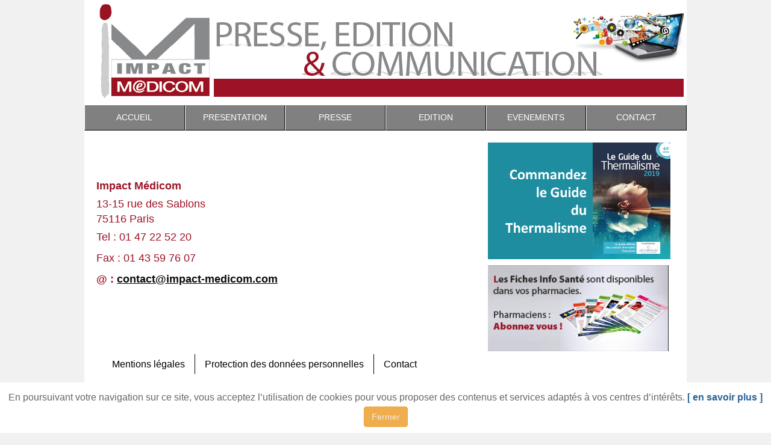

--- FILE ---
content_type: text/html; charset=utf-8
request_url: http://impact-medicom.fr/index.php/contact-footer
body_size: 4692
content:

<!DOCTYPE html PUBLIC "-//W3C//DTD XHTML 1.0 Transitional//EN" "http://www.w3.org/TR/xhtml1/DTD/xhtml1-transitional.dtd">
<html xmlns="http://www.w3.org/1999/xhtml" xml:lang="fr-fr" lang="fr-fr" dir="ltr" >
<head>
      <base href="http://impact-medicom.fr/index.php/contact-footer" />
  <meta http-equiv="content-type" content="text/html; charset=utf-8" />
  <meta name="keywords" content="Impact, Santé, Impact Médicom, édition, communication santé, scientifique, book, livre, impact médicom, impact medicom, inpact medicom, guide du thermalisme, guide, thermalisme, thermes, cure, thermale, 2013, guide du thermalisme 2013, guide officiel, stations thermales, Fiches Info Santé, Conseil, Pharmacien, fiches mensuelles, Pharmacies, Offert, Abonnement, fiches thématiques, les fiches info sante de votre pharmacien ,les fiches conseils, les conseils de votre pharmacien, les conseils du pharmacien
" />
  <meta name="author" content="Super Utilisateur" />
  <meta name="description" content="Le Groupe Impact Santé/Impact Médecine a été racheté au début de l'année 2013. Il est devenu Impact Médicom, nouvelle société de presse, d'édition et de communication santé. Au service des acteurs de la Santé, Impact Médicom s'appuie sur la notoriété des titres du Groupe Impact pour développer des produits de haut contenu scientifique, sous la forme papier traditionelle jusqu'aux formes numériques les plus récentes." />
  <meta name="generator" content="Joomla! - Open Source Content Management" />
  <title>Contact</title>
  <link rel="stylesheet" href="/modules/mod_maximenuck/themes/blank/css/moo_maximenuhck.css" type="text/css" />
  <link rel="stylesheet" href="/modules/mod_maximenuck/themes/blank/css/maximenuhck.php?monid=maximenuck" type="text/css" />
  <link rel="stylesheet" href="/modules/mod_maximenuck/templatelayers/beez_20-position1.css" type="text/css" />
  <link rel="stylesheet" href="/modules/mod_maximenuck/assets/maximenuresponsiveck.css" type="text/css" />
  <link rel="stylesheet" href="http://impact-medicom.fr/plugins/system/fmalertcookies/assets/css/bootstrap.min.css" type="text/css" />
  <link rel="stylesheet" href="http://impact-medicom.fr/plugins/system/fmalertcookies/assets/css/custom.css" type="text/css" />
  <script src="/media/system/js/mootools-core.js" type="text/javascript"></script>
  <script src="/media/system/js/core.js" type="text/javascript"></script>
  <script src="/media/system/js/caption.js" type="text/javascript"></script>
  <script src="/media/system/js/mootools-more.js" type="text/javascript"></script>
  <script src="/modules/mod_maximenuck/assets/moomaximenuck.js" type="text/javascript"></script>
  <script src="/modules/mod_maximenuck/assets/fancymenuck.js" type="text/javascript"></script>
  <script type="text/javascript">
window.addEvent('load', function() {
				new JCaption('img.caption');
			});window.addEvent('domready', function() {new DropdownMaxiMenu(document.getElement('div#maximenuck'),{mooTransition : 'Quad',mooEase : 'easeOut',useOpacity : '0',dureeIn : 0,dureeOut : 500,menuID : 'maximenuck',testoverflow : '0',orientation : '0',style : 'moomenu',opentype : 'open',direction : 'normal',directionoffset1 : '30',directionoffset2 : '30',mooDureeout : '500',showactivesubitems : '0',ismobile : 0,menuposition : '0',langdirection : 'ltr',mooDuree : 500});});window.addEvent('domready', function() {new SlideList(document.getElement('div#maximenuck ul'),{fancyTransition : 'Quad',fancyEase : 'easeOut',fancyDuree : 500});});
  </script>

        <link rel="stylesheet" href="/templates/system/css/system.css" type="text/css" />
    <link rel="stylesheet" href="/templates/system/css/general.css" type="text/css" />
        		<link rel="stylesheet" href="/templates/impact-medicom/css/default.css" type="text/css" />
                <link rel="stylesheet" href="/templates/impact-medicom/css/template.css" type="text/css" />
	    <link rel="stylesheet" href="/templates/impact-medicom/css/fonts/fonts.css" type="text/css" />
            <meta name="viewport" content="width=device-width; initial-scale=1.0" />
        <link rel="stylesheet" href="/templates/impact-medicom/css/mobile.css" type="text/css" />
        

	<link rel="stylesheet" href="/templates/impact-medicom/css/feature-carousel.css" charset="utf-8" />
    <script src="/templates/impact-medicom/js/jquery-1.7.min.js" type="text/javascript" charset="utf-8"></script>
    <script src="/templates/impact-medicom/js/jquery.featureCarousel.min.js" type="text/javascript" charset="utf-8"></script>
    <script type="text/javascript">
      $(document).ready(function() {
        var carousel = $("#carousel").featureCarousel({
          // include options like this:
          // (use quotes only for string values, and no trailing comma after last option)
          // option: value,
          // option: value
        });

        $("#but_prev").click(function () {
          carousel.prev();
        });
        $("#but_pause").click(function () {
          carousel.pause();
        });
        $("#but_start").click(function () {
          carousel.start();
        });
        $("#but_next").click(function () {
          carousel.next();
        });
      });
    </script>
	<script>
  (function(i,s,o,g,r,a,m){i['GoogleAnalyticsObject']=r;i[r]=i[r]||function(){
  (i[r].q=i[r].q||[]).push(arguments)},i[r].l=1*new Date();a=s.createElement(o),
  m=s.getElementsByTagName(o)[0];a.async=1;a.src=g;m.parentNode.insertBefore(a,m)
  })(window,document,'script','//www.google-analytics.com/analytics.js','ga');

  ga('create', 'UA-9596085-66', 'impact-medicom.fr');
  ga('send', 'pageview');

</script>
</head>
<body>
<div id="wrapper">
	
	<div class="container-fluid inner">
		<div id="abo">
		
	</div>
		<div id="banner">
		<a href="http://www.impact-medicom.fr/"><img src="http://www.impact-medicom.fr/templates/impact-medicom/images/header.png" alt="logo Impact Medicom"/></a>
		<div class="inner clearfix">

			
		</div>
	</div>


		<div id="nav1">
		<div class="inner clearfix">
			
		<!--[if lte IE 7]>
		<link href="/modules/mod_maximenuck/themes/blank/css/ie7.css" rel="stylesheet" type="text/css" />
		<![endif]--><!-- debut Maximenu CK, par cedric keiflin -->
	    <div class="maximenuckh" id="maximenuck" style="z-index:10;">
		        <div class="maxiroundedleft"></div>
        <div class="maxiroundedcenter">

            <ul class="menumainmenu maximenuck" style="">
								<li class="maximenuck item101 first level1 " style="z-index : 12000;"><a class="maximenuck " href="/"><span class="titreck">ACCUEIL</span></a>
		</li><li class="maximenuck item103 level1 " style="z-index : 11999;"><a class="maximenuck " href="/index.php/presentation"><span class="titreck">PRESENTATION</span></a>
		</li><li class="maximenuck item104 parent level1 " style="z-index : 11998;"><span class="separator "><span class="titreck">PRESSE</span></span>
	<div class="floatck" ><div class="maxidrop-top"><div class="maxidrop-top2"></div></div><div class="maxidrop-main"><div class="maxidrop-main2"><div class="maximenuck2 first " >
	<ul class="maximenuck2"><li class="maximenuck item111 first level2 " style="z-index : 11997;"><a class="maximenuck " href="/index.php/presse/2013-07-25-10-01-05"><span class="titreck">Revue Genesis</span></a>
		</li><li class="maximenuck item125 last level2 " style="z-index : 11996;"><a class="maximenuck " href="/index.php/presse/revue-cordiam"><span class="titreck">Revue Cordiam</span></a>
	</li>
	</ul>
	<div class="clr"></div></div><div class="clr"></div></div></div><div class="maxidrop-bottom"><div class="maxidrop-bottom2"></div></div></div>
	</li><li class="maximenuck item105 parent level1 " style="z-index : 11995;"><span class="separator "><span class="titreck">EDITION</span></span>
	<div class="floatck" ><div class="maxidrop-top"><div class="maxidrop-top2"></div></div><div class="maxidrop-main"><div class="maxidrop-main2"><div class="maximenuck2 first " >
	<ul class="maximenuck2"><li class="maximenuck item113 parent first level2 " style="z-index : 11994;"><span class="separator "><span class="titreck">Grand Public </span></span>
	<div class="floatck" ><div class="maxidrop-top"><div class="maxidrop-top2"></div></div><div class="maxidrop-main"><div class="maxidrop-main2"><div class="maximenuck2 first " >
	<ul class="maximenuck2"><li class="maximenuck item116 first level3 " style="z-index : 11993;"><a class="maximenuck " href="/index.php/edition/grand-public/guide-du-thermalisme"><span class="titreck">Guide du Thermalisme </span></a>
		</li><li class="maximenuck item117 last level3 " style="z-index : 11992;"><a class="maximenuck " href="/index.php/edition/grand-public/fiches-info-sante"><span class="titreck">Fiches Info Santé </span></a>
	</li>
	</ul>
	<div class="clr"></div></div><div class="clr"></div></div></div><div class="maxidrop-bottom"><div class="maxidrop-bottom2"></div></div></div>
	</li><li class="maximenuck item114 parent level2 " style="z-index : 11991;"><span class="separator "><span class="titreck">Professionnels de Santé</span></span>
	<div class="floatck" ><div class="maxidrop-top"><div class="maxidrop-top2"></div></div><div class="maxidrop-main"><div class="maxidrop-main2"><div class="maximenuck2 first " >
	<ul class="maximenuck2"><li class="maximenuck item118 first level3 " style="z-index : 11990;"><a class="maximenuck " href="/index.php/edition/professionnels-de-sante/fiches-info-sante"><span class="titreck">Fiches Info Santé </span></a>
		</li><li class="maximenuck item124 last level3 " style="z-index : 11989;"><a class="maximenuck " href="/index.php/edition/professionnels-de-sante/guide-du-thermalisme-2"><span class="titreck">Guide du Thermalisme</span></a>
	</li>
	</ul>
	<div class="clr"></div></div><div class="clr"></div></div></div><div class="maxidrop-bottom"><div class="maxidrop-bottom2"></div></div></div>
	</li><li class="maximenuck item126 last level2 " style="z-index : 11988;"><a class="maximenuck " href="/index.php/edition/operation-speciales"><span class="titreck">Opérations Spéciales</span></a>
	</li>
	</ul>
	<div class="clr"></div></div><div class="clr"></div></div></div><div class="maxidrop-bottom"><div class="maxidrop-bottom2"></div></div></div>
	</li><li class="maximenuck item107 parent level1 " style="z-index : 11987;"><span class="separator "><span class="titreck">EVENEMENTS</span></span>
	<div class="floatck" ><div class="maxidrop-top"><div class="maxidrop-top2"></div></div><div class="maxidrop-main"><div class="maxidrop-main2"><div class="maximenuck2 first " >
	<ul class="maximenuck2"><li class="maximenuck item112 first last level2 " style="z-index : 11986;"><a class="maximenuck " href="/index.php/evenements/congres-genesis"><span class="titreck">Congrès Genesis</span></a>
	</li>
	</ul>
	<div class="clr"></div></div><div class="clr"></div></div></div><div class="maxidrop-bottom"><div class="maxidrop-bottom2"></div></div></div>
	</li><li class="maximenuck item108 last level1 " style="z-index : 11985;"><a class="maximenuck " href="/index.php/contact"><span class="titreck">CONTACT</span></a></li>            </ul>
        </div>
        <div class="maxiroundedright"></div>
        <div style="clear:both;"></div>
    </div>
    <!-- fin maximenuCK -->
<div class="plg_system_eprivacy_module">
        <div class="plg_system_eprivacy_accepted" style="display:none">
        <p>
            <button class="plg_system_eprivacy_accepted">Remove Cookies</button> 
            You have allowed cookies to be placed on your computer.  This decision can be reversed.        </p>
    </div>
</div>
<div id="plg_system_eprivacy" style="display:none"></div>
		</div>
	</div>
	
	<div id="maincontent">
		<div class="inner clearfix">
				
<div id="system-message-container">
</div>
				<div class="item-page">









<div class="contenu_onglet"><!--<p><strong>Fabrice Péters</strong></p>
<p>Président, Directeur de la publication</p>-->
<p><strong> </strong></p>
<p><strong>Impact Médicom</strong></p>
13-15 rue des Sablons<br />75116 Paris<br />
<p>Tel : 01 47 22 52 20</p>
<p>Fax : 01 <span>43 59 76 07</span></p>
<p><strong>@ : <a href="mailto:<script type='text/javascript'>
 <!--
 var prefix = '&#109;a' + 'i&#108;' + '&#116;o';
 var path = 'hr' + 'ef' + '=';
 var addy15370 = 'c&#111;nt&#97;ct' + '&#64;';
 addy15370 = addy15370 + '&#105;mp&#97;ct-m&#101;d&#105;c&#111;m' + '&#46;' + 'c&#111;m';
 document.write('<a ' + path + '\'' + prefix + ':' + addy15370 + '\'>');
 document.write(addy15370);
 document.write('<\/a>');
 //-->\n </script><script type='text/javascript'>
 <!--
 document.write('<span style=\'display: none;\'>');
 //-->
 </script>Cette adresse e-mail est protégée contre les robots spammeurs. Vous devez activer le JavaScript pour la visualiser.
 <script type='text/javascript'>
 <!--
 document.write('</');
 document.write('span>');
 //-->
 </script>%20%20%20"><script type='text/javascript'>
 <!--
 var prefix = '&#109;a' + 'i&#108;' + '&#116;o';
 var path = 'hr' + 'ef' + '=';
 var addy48850 = 'c&#111;nt&#97;ct' + '&#64;';
 addy48850 = addy48850 + '&#105;mp&#97;ct-m&#101;d&#105;c&#111;m' + '&#46;' + 'c&#111;m';
 document.write('<a ' + path + '\'' + prefix + ':' + addy48850 + '\'>');
 document.write(addy48850);
 document.write('<\/a>');
 //-->\n </script><script type='text/javascript'>
 <!--
 document.write('<span style=\'display: none;\'>');
 //-->
 </script>Cette adresse e-mail est protégée contre les robots spammeurs. Vous devez activer le JavaScript pour la visualiser.
 <script type='text/javascript'>
 <!--
 document.write('</');
 document.write('span>');
 //-->
 </script></a>  </strong> </p>
</div>
<div id="dc_vk_code" style="display: none;"> </div>
	
</div>

									

<div class="custom"  >
	<div id="le_guide_2"><a href="https://www.congressecurity.net/form/Guide-Du-Thermalisme_via_Ogone/index.php" target="_blank" title="Formulaire de commande pour le Guide du Thermalisme"><img src="/images/Commandez%20le%20guide.png" border="0" alt="Guide officiel du thermalisme pour tout comprendre des cures thermales" title="Commander le Guide du Thermalisme 2018" width="303" height="253" /></a></div>
<div id="les_fiches_2"><a href="/index.php/edition/grand-public/fiches-info-sante"><img src="/images/les_fiches.png" border="0" alt="Pharmaciens restez en contact avec vos patients grace aux fiches Info Santé" title="S'abonner aux fiches Info Santé" width="300" height="143" /></a></div></div>

							<div class="clr"></div>
		</div>
	</div>
		<div id="footer">
		
<ul class="menu" id="menu-footer">
<li class="item-120"><a href="/index.php/mentions-legales" >Mentions légales</a></li><li class="item-127"><a href="/index.php/protection-des-donnees-personnelles" >Protection des données personnelles</a></li><li class="item-121 current active"><a href="/index.php/contact-footer" >Contact</a></li></ul>

	</div>
	    </div>
</div>

<!--googleoff: all--><div class="cadre_alert_cookies" id="cadre_alert_cookies" style="opacity:1;text-align:center; margin:0px;"><div class="cadre_inner_alert_cookies" style="display: inline-block;width: 100%;margin:auto;max-width:100%;background-color: #FFFFFF;border: 0px solid #eee;"><div class="cadre_inner_texte_alert_cookies" style="display: inline-block;padding:10px;color: #666666"><div class="cadre_texte "><p>En poursuivant votre navigation sur ce site, vous acceptez l’utilisation de cookies pour vous proposer des contenus et services adaptés à vos centres d’intérêts.<strong> <a href="/index.php/contact-footer/2-non-categorise/21-cookie">[ en savoir plus ]</a></strong></p></div><div class="cadre_bouton "><div class=" col-md-12 col-sm-6 btn_close" style="margin:0;text-align:center"><button onclick="CloseCadreAlertCookie();" style="color:#eeeeee" class="btn btn-warning  popup-modal-dismiss">Fermer</button></div></div></div></div></div><!--googleon: all--><script type="text/javascript">/*<![CDATA[*/var name = "fmalertcookies" + "=";var ca = document.cookie.split(";");var acceptCookie = false;for(var i=0; i<ca.length; i++) {var c = ca[i];while (c.charAt(0)==" ") c = c.substring(1);if (c.indexOf(name) == 0){ acceptCookie = true; document.getElementById("cadre_alert_cookies").style.display="none";}}var d = new Date();d.setTime(d.getTime() + (30*(24*60*60*1000)));var expires_cookie = "expires="+d.toUTCString();function CloseCadreAlertCookie(){document.getElementById('cadre_alert_cookies').style.display='none'; document.cookie='fmalertcookies=true; '+expires_cookie+'; path=/';}/*]]>*/</script></body>
</html>

--- FILE ---
content_type: text/css
request_url: http://impact-medicom.fr/modules/mod_maximenuck/themes/blank/css/moo_maximenuhck.css
body_size: 831
content:
/**
** This file assume the good working conditions
** No styling (color, background,...) should be made here, only positionning and management
**/


div.maximenuckh ul.maximenuck {
    clear:both;
    position : relative;
    z-index:999;
}


div.maximenuckh ul.maximenuck > ul {
    clear:both;
    padding : 0;
    margin : 0;
}

div.maximenuckh ul.maximenuck .moduletable {

}

div.maximenuckh ul.maximenuck li.maximenuck {
    display: inline-block !important;
    float: none !important;
    position:relative;
    text-align : left;
    padding : 0;
    margin : 0;
}

div.maximenuckh ul.maximenuck li.maximenuck img {

}

div.maximenuckh ul.maximenuck li.maximenuck a,
div.maximenuckh ul.maximenuck li.maximenuck span.separator {
    display:block;
    float : none !important;
    float : left;
    position:relative;
}

div.maximenuckh ul.maximenuck2 li.maximenuck a,
div.maximenuckh ul.maximenuck2 li.maximenuck span.separator {
    float : none !important;
}

div.maximenuckh ul.maximenuck li ul.maximenuck2 {
    display:block;
    z-index:11000;
    clear:left;
    margin:0;
    padding:0;
    text-align : left;
    position : static;
}

div.maximenuckh ul.maximenuck li ul li.maximenuck {
    text-align : left;
    position : relative;
    z-index : 11001;
    padding:0;
    display: block !important;
}

div.maximenuckh ul.maximenuck li li.maximenuck a {
    display: block;
    padding : 0;
    margin : 0;
}

div.maximenuckh div.maximenuck2 {
    float : left;
    margin : 0;
    padding : 0;
    /*width : 180px;*/ /* A TESTER */
}

div.maximenuckh div.clr {
    clear : both;
    visibility : hidden;
}

/* child items */
div.maximenuckh ul.maximenuck li div.floatck {
    position : absolute;
    left: -999em; /* a supprimer pour effet slide */
    padding : 0;
    margin : 0;
    background : url(../images/transparent.gif); /* important for hover to work good under IE7 */
}

div.maximenuckh div.floatck ul, div.maximenuckh div.floatck ul li {
    position : static;
    /*height : 100%;*/
}

div.maximenuckh ul.maximenuck li.maximenuck div.floatck.fixRight  {
right:0;
}

div.maximenuckh ul.maximenuck li.maximenuck div.floatck div.floatck.fixRight  {
right:0;
}


/**
** fancy parameters
**/
div.maximenuckh li.maxiFancybackground {
    z-index: 8;
    position: absolute;
    top : 0;
}



/**
** Show sub menu if mootools is off - horizontal style
**/
div.maximenuckh ul.maximenuck li:hover div.floatck div.floatck, div.maximenuckh ul.maximenuck li:hover div.floatck:hover div.floatck div.floatck, div.maximenuckh ul.maximenuck li:hover div.floatck:hover div.floatck:hover div.floatck div.floatck,
div.maximenuckh ul.maximenuck li.sfhover div.floatck div.floatck, div.maximenuckh ul.maximenuck li.sfhover div.floatck.sfhover div.floatck div.floatck, div.maximenuckh ul.maximenuck li.sfhover div.floatck.sfhover div.floatck.sfhover div.floatck div.floatck {
left: -999em;
}

div.maximenuckh ul.maximenuck li.maximenuck:hover > div.floatck, div.maximenuckh ul.maximenuck li.maximenuck:hover > div.floatck li.maximenuck:hover > div.floatck, div.maximenuckh ul.maximenuck li.maximenuck:hover>  div.floatck li.maximenuck:hover > div.floatck li.maximenuck:hover > div.floatck, div.maximenuckh ul.maximenuck li.maximenuck:hover > div.floatck li.maximenuck:hover > div.floatck li.maximenuck:hover > div.floatck li.maximenuck:hover > div.floatck,
div.maximenuckh ul.maximenuck li.sfhover > div.floatck, div.maximenuckh ul.maximenuck li.sfhover > div.floatck li.sfhover > div.floatck, div.maximenuckh ul.maximenuck li.sfhover > div.floatck li.sfhover > div.floatck li.sfhover > div.floatck, div.maximenuckh ul.maximenuck li.sfhover > div.floatck li.sfhover > div.floatck li.sfhover > div.floatck li.sfhover > div.floatck {
left: auto;
}

div.maximenuckh div.maximenuck_mod ul {
left : auto;
}

--- FILE ---
content_type: text/css
request_url: http://impact-medicom.fr/templates/impact-medicom/css/default.css
body_size: 4645
content:
/* ---------------------------------------
  Default styles formatting
  created with Template Creator
        on http://www.template-creator.com
-----------------------------------------*/

html {
  height: 101%;
}

body {
  margin: 0;
  padding: 0;
}

* {
    padding: 0;
    margin: 0;
}

h1, h2, h3, h4, h5, h6, .contentheading, .componentheading {
  padding: 3px 0;
  margin: 0;
  line-height: 1.2;
  font-weight: bold;
  font-style: normal;
}
h1, .componentheading {
  font-size: 1.75em;
}
h2, .contentheading {
  font-size: 1.5em;
}
h3 {
  font-size: 1.25em;
}
h4 {
  font-size: 1em;
}

ul, ol {
  padding: .75em 0 .75em 0;
  margin: 0 0 0 35px;
}

ul.menu {
    margin: 0;
}

ul.menu li {
    list-style: none;
}

p {
  padding: 5px 0;
}

address {
  margin: .75em 0;
  font-style: normal;
}

a:focus {
    outline: none;
}

img {
  border: none;
}

em {
  font-style: italic;
}
strong {
  font-weight: bold;
}

form, fieldset {
  margin: 0;
  padding: 0;
  border: none;
}
input, button, select {
  vertical-align: middle;
}

.clr {
  clear : both;
}

.clearfix:after {
    content: " ";
  display: block;
  height: 0;
  clear: both;
  visibility: hidden;
  font-size: 0;
}

.clearfix {
  zoom: 1;
}

.pull-right {
    float: right;
}

.pull-left {
    float: left;
}


/* -----------------------------------------
    Pagination
-------------------------------------------*/
ul.pagenav, .pagination ul {
  list-style-type:none;
  padding:0;
  overflow:hidden
}

ul.pagenav li, .pagination ul li {
  display:inline-block;
  padding:0px;
  margin:0;
  /*line-height:2em*/
}

ul.pagenav li a, .pagination ul li a {
  display:inline;
  /*padding:2px;*/
  text-decoration:none
}

ul.pagenav li.pagenav-prev, .pagination ul li.pagination-prev, .pagination ul li.pagination-start {
  float:left
}

ul.pagenav li.pagenav-next, .pagination ul li.pagination-next, .pagination ul li.pagination-end {
  float:right
}

.pagination ul li.pagination-prev, .pagination ul li.pagination-start,
.pagination ul li.pagination-next, .pagination ul li.pagination-end {
  margin: 0 3px;
}

/* -----------------------------------------
    breadcrumb
-------------------------------------------*/

ul.breadcrumb li {
  display: inline;
  list-style: none;
}

ul.breadcrumb li a {
  text-decoration: none;
}

ul.breadcrumb .divider {
  margin: 3px;
}

/* -----------------------------------------
    Main elements
-------------------------------------------*/

.item {
  padding:0px 5px 10px 5px;
  display:block
}

.item h2 {
  margin:0 0px 10px 0px
}

.item-page {
  display:block;
  text-align: justify;
  line-height: 25px;
}

.blog .category-desc {
  padding:0 5px;
  margin:10px 0 25px
}

.blog .cat-children .category-desc {
  padding:0 0px;
  margin:10px 0 25px
}

ul.subcategories {
  margin:20px 20px 20px 10px
}
.subcategories-link {
  font-weight:bold
}

.category-list {
  padding:0 5px;
  display:block;
}

.categories-list ul {
  margin:0px 0 0 20px;
  padding:0
}

.categories-list ul li {
  padding: 5px;
}

.categories-list ul ul {
  margin-left:15px
}

.category-desc {
  line-height:1.7em;
  margin:10px 0;
  padding-left:0px;
}

.small, .createdate {
  font-size:0.85em;
  margin:0 0 20px;
}

.image-left {
  float:left;
  margin:0 15px 5px 0;
}

.image-right {
  float:right;
  margin:0 0 5px 15px;
}

.archive {
  padding:0 5px;
}

.archive form {
  padding:0 5px;
}

ul#archive-items {
  margin:20px 0 20px 0px;
  list-style-type:none;
  padding:0;
}

ul#archive-items li.row0,
ul#archive-items li.row1 {
  padding:10px 0;
  margin:10px 0;
}


/* -----------------------------------------
    Read more
-------------------------------------------*/


.readmore a {
  font-weight:bold;
  padding:2px 5px 2px 10px;
  display:inline-block;
  margin-top:5px;
  text-decoration:none;
}

.newsflash  a.readmore:link,
.newsflash a.readmore:visited,
a.readmore:link,
a.readmore:visited {
  padding:4px 5px 4px 10px ;
  line-height:1.2em;
  text-decoration:none;

}

.newsflash  a.readmore:link,
.newsflash a.readmore:visited {
  margin:10px 0;
  display:block;
}

a.readmore:hover,
a.readmore:active,
a.readmore:focus {
  text-decoration:none;
}

.readmore a:hover,
.readmore a:active,
.readmore a:focus {
  text-decoration:none;
}

/* ++++++++++++++  details  ++++++++++++++ */

.article-info {
  margin:10px 0 10px 0px;
  font-size:0.9em;
}

.article-info-term {
  /*display:none;*/
}

dt.category-name,
dt.create,
dt.modified,
dt.createdby {
  float:left;
  padding-right:5px;
}

.archive .article-info dd,
.article-info dd {
  margin:2px 0 0px 0;
  line-height:1.2em;
}

dd.createdby {

}

.article-info dd span {
    /*text-transform:none;
    display:inline-block;
    padding:0 5px 0 0px;
    margin:0 10px 0 0px;*/
}

/* ++++++++++++++  icons  ++++++++++++++ */

ul.actions {
  text-align:right;
  padding:0 ;
  width:100%;
  margin:0;
}

ul.actions li {
  display:inline;
}

ul.actions a {
  text-decoration:none;
}

/* ++++++++++++++  items more  ++++++++++++++ */

.items-more {
  padding-top:10px;
}

.items-more ol {
  line-height:1.3em;
  list-style-type:none;
  margin:0;
  padding:10px 0 10px 2px;
}

.items-more ol li {
  padding:2px;
}

.items-more ol li a {
  display:inline;
  margin:0;
  font-weight:normal;
  padding:5px 5px 5px 20px;
}

.items-more ol li a:hover,
.items-more ol li a:active,
.items-more ol li a:focus {
  font-weight:normal;
  padding:5px 5px 5px 20px;
  text-decoration:none;
}



/* -----------------------------------------
    Forms
-------------------------------------------*/


#member-registration
{
    padding:0 5px;
}

#member-registration fieldset
{
  border:solid 1px #ddd;
}

form fieldset dt
{
  clear:left ;
  float:left;
  width:12em;
  padding:3px 0;
}

form fieldset dd
{
  float:left;
  padding:3px 0;
}

/* ########################## search ############################ */
.searchintro
{
  font-weight:normal;
  margin:20px 0 20px;
}

#searchForm
{
  padding:0 5px;
}

.form-limit
{
  margin:20px 0 0;
  text-align:right;
  padding:0 10px 0 20px;
}

.inputbox:focus
{

}

.highlight
{
  font-weight:bold;
}

.ordering-box
{
  width:40%;
  float:right;
}

.phrases-box
{
  width:60%;
  float:left;
}

.only,
.phrases
{
  margin:10px 0 0 0px;
  padding:15px ;
  line-height:1.3em;
}

label.ordering
{
  display:block;
  margin:10px 0 10px 0;
}

.word
{
  padding:10px 10px 10px 0;
}

.word input
{
  font-weight:bold;
  margin:0px 10px 0px 10px;
  padding:4px;
  font-size:1em;
}

.word input:focus
{
  margin:0 0 0 9px;
}

.word label
{
    font-weight:bold;
}

fieldset.only label,
fieldset.phrases label
{
    margin:0 10px 0 0px;
}

.ordering-box label.ordering
{
    margin:0 10px 5px 0;
    float:left;
}


form .search label
{
  display:none;
}

.search legend
{font-weight:bold}
/* ++++++++++++++  selects  ++++++++++++++ */
.phrases .inputbox
{
  width:10em;
}

.phrases .inputbox option
{
  padding:2px;
}


/* ++++++++++++++  search results  ++++++++++++++++++ */

dl.search-results
{

}

dl.search-results dt.result-title
{
  padding:15px 15px 0px 5px;
  font-weight:bold;
}

dl.search-results dd
{
  padding:2px 15px 2px 5px
}

dl.search-results dd.result-text
{
  padding:10px 15px 10px 5px;
  line-height:1.7em
}

dl.search-results dd.result-created
{
  padding:2px 15px 15px 5px
}

dl.search-results dd.result-category
{
  padding:10px 15px 5px 5px
}

/* ########################### contacts ########################### */

.contact
{
  padding:0 5px
}

.contact-category
{
  padding:0 10px
}

.contact-category  #adminForm fieldset.filters
{
  border:0;
  padding:0
}

.contact-image
{
  margin:10px 0;
  overflow:hidden;
}

.contact-image img
{
  /* as you like
  float:right;
  float:left */
}


address
{
  font-style:normal;
  margin:10px 0;

}

address span
{
  display:block
}
.contact-address

{
  margin:20px 0 10px 0;

}


.contact-email div
{
  padding:2px 0;
  margin:0 0 10px 0;
}

.contact-email label
{
  width:17em;
  float:left;

}
span.contact-image
{
    margin-bottom:10px;
    overflow:hidden;
    display:block
}
#contact-textmsg
{padding: 2px 0 10px 0}

#contact-email-copy
{
  float:left;
  margin-right:10px;

}

.contact .button
{
  float:none !important;
  clear:left;
  display:block;
  margin:20px 0 0 0
}



dl.tabs {
    float: left;
    margin: 50px 0 0 0;
    z-index: 50;
    clear:both;


}

dl.tabs dt {
    float: left;
    padding: 4px 10px;
    border-left: 1px solid #ccc;
    border-right: 1px solid #ccc;
    border-top: 1px solid #ccc;
    margin-right: 3px;
    background: #f0f0f0;
    color: #666;
}

dl.tabs dt.open {
    background: #F9F9F9;
    border-bottom: 1px solid #F9F9F9;
    z-index: 100;
    color: #000;

}

dl#content-pane.tabs {
    margin: 1px 0 0 0;
}


/* ##########################  user profile  ########################### */

#users-profile-core,
#users-profile-custom
{
  margin:10px 0 15px 0;
  padding:15px;
}

#users-profile-core dt,
#users-profile-custom dt
{
  float:left;
  width:12em;
  padding:3px 0;


}

#users-profile-core dd,
#users-profile-custom dd
{
  padding:3px 0;



}

#member-profile fieldset,
.registration fieldset
{
  margin:10px 0 15px 0;
  padding:15px;

}

#users-profile-core legend,
#users-profile-custom legend,
.profile-edit legend,
.registration legend
{
  font-weight:bold
}

.profile-edit form#member-profile fieldset dd,
.registration form#member-registration fieldset dd
{ float:none; padding:5px 0}

.profile-edit form#member-profile fieldset dd input,
.profile-edit form#member-profile fieldset dd select,
.registration form#member-registration fieldset dd input
{width:17em}
.profile-edit form#member-profile fieldset dt,
.registration form#member-registration fieldset dt
{padding:5px 5px 5px 0; width:13em}


span.optional
{font-size:0.9em}




/* -----------------------------------------
    Tables
-------------------------------------------*/

/*table
{
  border-collapse:collapse
}

table.weblinks,
table.category

{
  font-size:1em;
  margin:10px 10px 20px 0px;
  width:99%;
}

table.weblinks td
{
  border-collapse:collapse;
}

table.weblinks td,
table.category td

{
  padding:7px;
}

table.weblinks th,
table.category th

{
  padding:7px;
  text-align:left
}

td.num
{
  vertical-align:top;
  text-align:left;
}

td.hits
{
  vertical-align:top;
  text-align:center
}

td p
{
  margin:0;
  line-height:1.3em
}

tr, td {
    border: 1px solid #DDDDDD;
}*/

.filter
{
  margin:10px 0
}

.display-limit,
.filter
{
  text-align:right;
  margin-right:7px
}




/* ++++++++++++++  category table  ++++++++++++++ */

table.category th a img
{
  padding:2px 10px
}

.filter-search
{
  float:left;

}
.filter-search .inputbox
{width:6em}


legend.element-invisible
{
  position:absolute;
  /* need margin top and left doesn't work for the legend element */
  margin-left:-3000px;
  margin-top:-3000px;
  height:0px;
}

.cat-items
{
  margin-top:20px
}



.box
{
  text-align:left
}

.box ul
{
  list-style-type:none
}

.newsfeed-item
{
  padding:0;
  margin-bottom:10px
}

.box .moduletable_menu,
.box .moduletable
{
  margin:10px
}

.box3
{
  padding-left:10px
}

.box h3
{
  font-size:1.3em
}

ul.latestnews
{
  padding-left:0
}


p.syndicate
{
  float:left;
  display:block;
  text-align:left;
}


/* -----------------------------------------
    Miscellaneous
-------------------------------------------*/


/* ++++++++++++++  Error Message contact form  ++++++++++++++ */
p.error
{
  padding:10px;
}

/* ++++++++++++++  editor  ++++++++++++++ */
.contentpaneopen_edit
{
  float: left;
}

.contentpaneopen_edit img
{

}


a.mceButton:hover  {background:none !important}

/* ++++++++++++++  pagebreak  ++++++++++++++ */
table.contenttoc
{
  padding:10px;
  margin:10px;
}

table.contenttoc tr td
{
  padding:1px 0px
}

.pagenavcounter
{
  font-weight:bold;
}


/* ++++++++++++++  edit  ++++++++++++++ */
legend
{
  padding:3px 5px;
}

form#adminForm
{

}

.edit form#adminForm fieldset
{
  padding:20px 15px;
  margin:10px 0 15px 0;
}

.formelm
{
  margin:5px 0
}


.formelm label
{
  width:13em;
  display:inline-block;
  vertical-align:top;
}

form#adminForm .formelm-area
{
  padding:5px 0
}

form#adminForm .formelm-area label
{
  vertical-align:top;
  display:inline-block;
  width:7.9em
}

.formelm-buttons
{
  text-align:right;
  margin-bottom:10px
}

.button2-left
{

}

a.modal-button,
.button2-left .blank a,
.button2-left a,
.button2-left div.readmore a
{background:#eee;
 padding:4px !important;
 margin:0 !important;
 line-height:1.2em; border:solid 1px #ddd;
 font-weight:bold; text-decoration:none;
 margin-top:10px !important}

/* ++++++++++++++  tooltip  ++++++++++++++ */


.tip
{
  font-size:0.8em;
  text-align:left;
  padding:3px;
  max-width:400px
}

.tip-title
{
  font-weight:bold;
}


/* #################### modules ############################ */

/* ++++++++++++++  newsflash  ++++++++++++++ */

/* newsflash horizontal */
.newsflash-horiz
{
  overflow:hidden;
  list-style-type:none !important;
  margin:0 5px!important;
  padding:20px 10px !important
}

.newsflash-horiz li
{
  float:left;
  width:30%;
  margin:0 1% !important;
  padding:10px 5px;
}

ul.newsflash-horiz li h4
{
    font-size:1.4em;
}

.newsflash-horiz li img
{
    display:block;
    margin-bottom:10px
}

/* newsflash vertical */

.newsflash-vert
{
    padding:0
}


/* ++++++++++++++  banner  ++++++++++++++ */

.banneritem
{
  margin: 10px 0px 10px 0px;
  padding:0px;
}

.banneritem a
{
  font-weight:bold
}


/* ++++++++++++++  latest, popular  ++++++++++++++ */

.module_content ul.latestnews,
.module_content ul.mostread
{
  margin:10px 0 0 0
}

ul.latestnews,
ul.mostread
{
}

ul.latestnews li a,
ul.mostread li a,
ul.menu li a
{
    display:block;
    text-decoration:none
}


/* ++++++++++++++  newsflash  ++++++++++++++ */
.newsflash
{
    margin:0px;

}

/* ++++++++++++++  newsfeed  ++++++++++++++ */
.newsfeed
{
  padding:0 5px
}

ul.newsfeed
{
  padding:0 !important
}

.newsfeed-item
{
  padding:5px 0 0 0;
  margin:0
}

.newsfeed-item h5 a
{
  font-size:1.1em;
  font-weight:bold !important
}

.feed-item-description img
{margin: 5px 10px 10px 0}

dl.newsfeed-count dt,
dl.newsfeed-count dd
{
  display:inline
}

/* ++++++++++++++  weblinks  ++++++++++++++ */

dl.weblink-count dt,
dl.weblink-count dd
{
  display:inline;

}



/* ++++++++++++++  login  ++++++++++++++ */

#login-form
{
  padding-top:5px
}

#login-form fieldset
{
  padding:0px;

}

#login-form .inputbox
{
  padding:2px
}

#login-form fieldset.input
{
  padding:10px 0 0 0;
  margin:0px 0 10px 5px
}

#login-form label
{
  margin-right:10px;
  width:8.4em;
  display:block;
  float:left
}

#form-login-remember label
{
  float:none;
  width:auto;
  display:inline
}

.control-group {
    clear: both;
}

.logout-button
{
  margin-top:10px
}

input.button,
button.button,
button.validate,
button
{
  cursor:pointer;
}

#modlgn-username,
#modlgn-passwd
{
  width:9em
}

.column #modlgn-username,
.column #modlgn-passwd
{
  display: block;
}

.module_content #form-login-username label,
.module_content #form-login-password label
{
  float:left;
  width:5.2em
}

.login-fields
{
  margin:10px 0
}

.login-fields label
{
  float:left;
  width:9em
}

.login-description img,
.logout-description img
{
  float:left;
  margin-right:20px
}

.login-description,
.logout-description
{
  overflow:hidden;
  padding-left:5px;
  margin:20px 0 10px 0
}

.logout-description
{
  margin-bottom:20px
}



/* ++++++++++++++  content-module ++++++++++++++ */
.category-module li
{
  padding:5px 0 5px 0
}

.category-module span
{
  display:block;
  font-size:0.85em;
}

.category-module a span
{
  display:inline
}

a.mod-articles-category-title
{
  text-decoration:none;
  font-weight:bold
}



/*-------------------------------*/

.australia
{
  margin:0px 0;
  padding:10px 65px 10px 10px;
}

.australia h3
{
  font-size:1.4em;
}

.australia a
{
  font-weight:bold
}

.australia p
{
  line-height:1.4em
}


/* ###########  Categories list ############ */
.categories-listalphabet ul
{
  padding:0;
  margin:20px 10px 10px 0;
  list-style-type:none;
  list-style-position:inside
}
.categories-listalphabet ul li
{
  display :inline;
  padding:5px;
  border-right:solid 1px #ddd
}


.categories-list ul
{list-style-type:none;
 margin:0}

.cat-children
{ padding-left:5px
}
.cat-children ul dl dt,
.cat-children ul dl dd,
dl.article-count dt,
dl.article-count dd
{ display:inline}

.cat-children ul
{list-style-type:none;
 margin:0;
 padding:0;
}
.cat-children ul
{margin:20px 20px 20px 0;}
.cat-children ul ul
{margin:20px}

.cat-children ul li
{margin:10px 0 10px 0}




/* mod stats  */


.stats-module dl
{margin:10px 0 10px 0}
.stats-module dt
{float:left;
 margin:0 10px 0 0;
 font-weight: bold;
}
.stats-module dt,   .stats-module dd
{padding:2px 0 2px 0 }
/* syndicate */

a.feed-link
{
  margin-top:15px;
  display:block;
  text-decoration:none
}

.feed-link img
{border:0}


/* mod_languages */

.mod-languages ul li
{display:inline}

/* pagebreak */

#article-index
{
  width:25%;
  float:right;
  border:solid 1px #eee;
  padding:10px;
  margin: 10px 0px 20px 30px;
  background:#f9faf9
}
#article-index h3
{
  margin:0;
  font-size:1em;


}

#article-index ul
{
  list-style-type:disc;
  color:#666
}


/* mailto window */


#mailto-window
{
  background:#f5f5f5;
  padding:15px;
  border:solid 1px #ddd;
  position:relative
}
#mailto-window label
{
  width:10em
}

.mailto-close
{
  position:absolute;
  right:0;
  top:5px;
  background:none;




}


.mailto-close a
{
  background:#f5f5f5 url(../images/close.png) no-repeat !important;
  min-width:25px;
  display:block;
  min-height:25px;
  overflow:visible
}

.mailto-close a  span
{
  position:absolute;
  left:-3000px;
  top:-3000px;
  display:inline

}
#mailto-window  .inputbox
{
  background:url("../images/content_bg.gif") repeat-x scroll 0 0 #FFFFFF;
  border:1px solid #ccc;
  padding:3px;
}

#mailto-window p
{
  margin-top:20px
}

#mailto-window button
{
  margin:0 5px 0 0
}


span.spacer > span.text label {
  white-space: nowrap;
  font-weight: bold;
  color: #666;
}
.red {
  font-weight: bold;
  color: #c00;
}

.star {
  color:#cc0000;
}



/*** for column blog layout ***/
.cols-1
{
  display: block;
  float: none !important;
  margin: 0 !important;
}

.cols-2 .column-1
{
  width:46%;
  float:left;
}

.cols-2 .column-2
{
  width:46%;
  float:right;
  margin:0
}

.cols-3 .column-1
{
  float:left;
  width:29%;
  padding:0px 5px;
  margin-right:4%

}
.cols-3 .column-2
{
  float:left;
  width:29%;
  margin-left:0;
  padding:0px 5px
}
.cols-3 .column-3
{
  float:right;
  width:29%;
  padding:0px 5px
}


.items-row
{
  overflow:hidden;
  margin-bottom:10px !important;
}

.column-1,
.column-2,
.column-3
{
  padding:10px 5px
}

.column-2
{
  width:55%;
  margin-left:40%;
}

.column-3
{
  width:30%
}

.item-127
{
    border-right: 1px solid black!important;
}




--- FILE ---
content_type: text/css
request_url: http://impact-medicom.fr/templates/impact-medicom/css/template.css
body_size: 2837
content:
/* ---------------------------------------
  Standard styles formatting
  created with Template Creator
        on http://www.template-creator.com
-----------------------------------------*/


html {
  height: 101%;
}

body {
  margin: 0;
  padding: 0;
  font: arial;
}

* {
    padding: 0;
    margin: 0;
}

h1, h2, h3, h4, h5, h6, .contentheading, .componentheading {
  padding: 3px 0;
  margin: 0;
  line-height: 1.2;
  font-weight: bold;
  font-style: normal;
}
h1, .componentheading {
  font-size: 1.75em;
}
h2, .contentheading {
  font-size: 1.5em;
}
h3 {
  font-size: 1.25em;
}
h4 {
  font-size: 1em;
}

ul, ol {
  padding: .75em 0 .75em 0;
  margin: 0 0 0 35px;
}

ul.menu {
    margin: 0;
}

ul.menu li {
    list-style: none;
}

p {
  padding: 5px 0;
}

address {
  margin: .75em 0;
  font-style: normal;
}

a:focus {
    outline: none;
}

img {
  border: none;
  max-width: 100%;
  height: auto;
}

em {
  font-style: italic;
}
strong {
  font-weight: bold;
}

form, fieldset {
  margin: 0;
  padding: 0;
  border: none;
}
input, button, select {
  vertical-align: middle;
}

.clr {
  clear : both;
}

.column.column1 {
    width: 0%;
}

.column.column2 {
    width: 0%;
}

.column.main {
    width: 100%;
}

.column.center {
    width: 100%;
}

.column.noleft.main {
    width: 100%;
}

.column.noright .column.center {
    width: 100%;
}

.flexiblemodule, .column, .logobloc {
        float: left;
}

/* ---------------------------------------
  specific to images
-----------------------------------------*/

/* ---------------------------------------
  Custom styling
-----------------------------------------*/

.container, .container-fluid {
  margin: 0 auto;
}

.container {
  width: 1000px;
}

.container-fluid {
  max-width: 1000px;
  background: white;
}

body {
  color: #363636;
  text-align: left;
  line-height: 20px;
  font-size: 16px;
  font-family: Segoe UI, sans-serif;
  background: #f1f1f2;
}

a {
  color: #0b0b0b;
}
#contact a {
  color: white;
}

a:hover {
  color: grey;
}

h1, div.componentheading {
  font-size: 22px;
}

h2, div.contentheading {
  font-size: 18px;
}

h3 {
  font-size: 16px;
}

.button, button, input.btn {
    border: none;
  background: #eb5926;
  color: #ffffff;
  padding: 5px;
  text-align: center;
  font-weight: bold;
}

.button:hover, button:hover, input.btn:hover {
  background: #d7391f;
}

.invalid {border: red;}
                
input.inputbox, .registration input, .login input, .contact input, .contact textarea,
textarea, input[type="text"], input[type="password"], input[type="datetime"], input[type="datetime-local"], input[type="date"], input[type="month"], input[type="time"], input[type="week"], input[type="number"], input[type="email"], input[type="url"], input[type="search"], input[type="tel"], input[type="color"], .uneditable-input {
    border: none;
  border: #bebebe 1px solid;
  color: #bebebe;
  padding: 4px;
  text-align: left;
}

input:focus, input.inputbox:focus, .registration input:focus, .login input:focus, .contact input:focus, .contact textarea:focus,
textarea, input[type="text"]:focus, input[type="password"]:focus, input[type="datetime"]:focus, input[type="datetime-local"]:focus, input[type="date"]:focus, input[type="month"]:focus, input[type="time"]:focus, input[type="week"]:focus, input[type="number"]:focus, input[type="email"]:focus, input[type="url"]:focus, input[type="search"]:focus, input[type="tel"]:focus, input[type="color"]:focus, .uneditable-input:focus {
  border: #000000 1px solid;
}
#banner{
  background: url(../images/header.png) no-repeat;
  height: 164px;
}

#bannerlogo > div.inner > .bannerlogodesc {
  color: #a3a3a3;
  text-align: center;
  font-size: 13px;
  font-family: Arial, sans-serif;

}

#bannerlogo > div.inner {
  margin-top: 10px;
  margin-right: 180px;
  margin-left: 10px;
}
#nav1 ul.menu {
            margin: 0;
            padding: 0;
}

#nav1 ul.menu li {
  margin: 0;
  padding: 0;
  float: left;
  list-style:none;
        white-space: nowrap;
}

#nav1 ul.menu > li > a, #nav1 ul.menu > li > span.separator {
    display:block;
  color: #000000;
  margin: 2px;
  margin-right: 10px;
  padding: 5px;
}

#nav1 ul.menu > li:hover > a {
}

#nav1 ul.menu > li.active > a {
}

#nav1 ul.menu li li a, #nav1 ul.menu li li span.separator {
    display:block;
  color: #4a4a4a;
  margin: 2px;
  padding: 5px;
}

#nav1 ul.menu li li:hover > a {
  background: #d1d1d1;
}

#nav1 ul.menu li li.active > a {
}

/* code pour menu normal */
#nav1 ul.menu li ul, #nav1 ul.menu li:hover ul ul, #nav1 ul.menu li:hover ul ul ul {
  position: absolute;
  left: -999em;
  z-index: 999;
        margin: 0;
        padding: 0;
  background: #e8e8e8;
  width: 200px;
}


#nav1 ul.menu li:hover ul ul, #nav1 ul.menu li:hover li:hover ul ul, #nav1 ul.menu li:hover li:hover li:hover ul ul,
#nav1 ul.menu li.sfhover ul ul, #nav1 ul.menu li.sfhover ul.sfhover ul ul, #nav1 ul.menu li.sfhover ul.sfhover ul.sfhover ul ul {
  left: -999em;
}

#nav1 ul.menu li:hover > ul, #nav1 ul.menu li:hover ul li:hover > ul, #nav1 ul.menu li:hover ul li:hover ul li:hover > ul, #nav1 ul.menu li:hover ul li:hover ul li:hover ul li:hover > ul,
#nav1 ul.menu li.sfhover ul, #nav1 ul.menu li.sfhover ul li.sfhover ul, #nav1 ul.menu li.sfhover ul li.sfhover ul li.sfhover ul, #nav1 ul.menu li.sfhover ul li.sfhover ul li.sfhover ul li.sfhover ul {
  left: auto;
}

#nav1 ul.menu li:hover ul li:hover ul {
  margin-top: -30px;
  margin-left: 190px;
}

/* fin code normal */

#nav1 ul.menu.maximenuCK li ul, #nav1 ul.menu.maximenuCK li:hover ul ul, #nav1 ul.menu.maximenuCK li:hover ul ul ul,
#nav1 ul.menu.maximenuck li ul, #nav1 ul.menu.maximenuck li:hover ul ul, #nav1 ul.menu.maximenuck li:hover ul ul ul {
  position: static !important;
  left: auto !important;
  background: transparent !important;
  border-radius: 0 !important;
    border: none !important;
  -moz-border-radius: 0 !important;
  -o-border-radius:  0 !important;
  -webkit-border-radius: 0 !important;
  width: 100% !important;
  box-shadow: none !important;
  -moz-box-shadow: none !important;
  -webkit-box-shadow: none !important;
}

#nav1 ul.menu.maximenuCK li ul ul,
#nav1 ul.menu.maximenuck li ul ul {
  margin: 0 !important;
}

#nav1 li div.floatCK,
#nav1 li div.floatck {
  background: #e8e8e8;
  width: 200px;
  margin-top: 2px;
}

#nav1 ul.menu li ul.maximenuCK2,
#nav1 ul.menu li ul.maximenuck2 {
    margin: 0;
    padding: 0;
}

#nav1 ul.menu li div.maximenuCK2,
#nav1 ul.menu li div.maximenuck2 {
    float: left;
    width: 100%;
}

#nav1 ul li.maximenuCK div.floatCK div.floatCK,
#nav1 ul li.maximenuck div.floatck div.floatck {
  margin-top: -30px;
  margin-left: 190px;
}

#nav1 span.descCK,
#nav1 span.descck {
    display: block;
    line-height: 10px;
}

#nav1 ul.menu li li {
    float: none;
    display: block;
}


#maincontent > div.inner {
  margin-top: 10px;
}

#center > div.inner {
  padding: 10px;
}
.maxiFancybackground{
  display: none;
}
.menumainmenu li{
  background: grey;
}
.menumainmenu li,.menumainmenu li:hover{
  width: 16.467%;
  border-right: 1px solid black;
  border-left: 1px solid white;
  border-bottom: 1px solid black;
}
.menumainmenu li a, .menumainmenu li span{
  color: white;
  padding-top: 10px!important;
  padding-bottom: 10px!important;
  text-align: center;
}
.menumainmenu li span{
  padding-top: 10px!important;
  padding-bottom: 10px!important;
}
.menumainmenu li:hover{
  background: #cccdcf;
  border-right: 1px solid black;
  border-left: 1px solid white;
  border-bottom: 1px solid black;
}
.menumainmenu li:hover a, .menumainmenu li:hover span{
  color: #9c1325;
}

.search{
  float: right;
}
.breadcrumbs{
  float: left;
  padding-left: 5px;
  padding-top: 5px;
}
#fil_ariane .moduletable{
  width: 49%;
  display: inline-block;
  height: 20px;
}
#rokajaxsearch{
  float: right;
  margin-right: -11px;
}
.button{
  background: #9c1325;
}
#fil_ariane{
  height: 30px;
  margin-bottom: -11px;
}
#menu-haut {
  margin-left: 87%;
  width: 15%;
  text-align: center;
}

#menu-haut li{
  /*background: grey;*/
}
#menu-haut li, #menu-haut li:hover, #menu-haut li:active{
  /*border-right: 1px solid black;
  border-left: 1px solid white;
  border-bottom: 1px solid black;*/
}
#menu-haut li a{
  /*color: white;*/
  padding-top: 10px!important;
  padding-bottom: 10px!important;
}
 #menu-haut li span{
   padding-top: 10px!important;
  padding-bottom: 10px!important;
 }
/*#menu-haut li span, #menu-haut li span:hover, #menu-haut li span:active{
  padding-left: 29px;
  padding-right: 29px;
}*/
#menu-haut li:hover, #menu-haut li:active{
  /*background: white;
  border-right: 1px solid white;
  border-left: 1px solid white;
  border-bottom: 1px solid white;*/
}
#menu-haut li:hover a, #menu-haut li span:hover,#menu-haut li:active a, #menu-haut li:active span{
  color: #9c1325;
  border: none;
}
.floatck{
  width: 165px!important;
}
div .maximenuck2 li, div .maximenuck2 li a{
  background: #9c1325;
  color: white!important;
  border: none;
}

div .maximenuck2, div .maximenuck2 li, div .maximenuck2 li a,div .maximenuck2 li a span {
  width: 100%;
}
div .maximenuck2, div .maximenuck2 li:hover, div .maximenuck2 li:hover a,div .maximenuck2 li:hover a span {
  width: 100%;
  text-align: center;
}
 div .maximenuck2 li > a,  div .maximenuck2 li > a span{
  color: white!important;
  padding-top: 10px!important;
  padding-bottom: 10px!important;
  text-align: center;
}
div .maximenuck2 li:hover{
  /*background: #9c1325;*/
  background: #cccdcf;
  border:none;
}
div .maximenuck2 li:hover > a, div .maximenuck2 li:hover > a span, div .maximenuck2 li:hover{
  color: #9c1325!important;
  text-align: center!important;
  background: #cccdcf;
}
div .maximenuck2 li:hover li a, div .maximenuck2 li:hover li a span, div .maximenuck2 li:hover li{
  background: #9c1325;
}
div .maximenuck2 li:hover li:hover a, div .maximenuck2 li:hover li:hover a span, div .maximenuck2 li:hover li:hover{
  background: #cccdcf;
  color: #9c1325!important;
}

div .maximenuck2 li:hover, div .maximenuck2 li{
  border-bottom: 1px solid white;
}

/*Page accueil*/
.blog-featured > h1{
  display: none;
}

#accueil_haut{
  display: block;
}
#slide{
  width: 59.3%;
  float: left;
  display: inline-block;
  min-height: 356px;
  margin: 10px;
  background: url(../images/bg_actus.png);
}
#le_guide{
  width: 36%;
  float: right;
  display: inline-block;
  margin-top: 10px;
  margin-bottom: 10px;
}
#les_fiches{
  width: 36%;
  float: right;
  display: inline-block;
  margin-top: 15px;
}
#defilant{
  width: 100%;
  display: block;
  float: left;
  background: url(../images/flash_actus.png);
  padding-top: 20px;
  padding-bottom: 20px;
  margin-top: 10px;
  margin-bottom: 10px;
  vertical-align: middle;
}
#text_actus{
  float: right;
  width: 572px;
}
#defilant .moduletable {
  /*padding-left: 420px;*/
  font-weight: bold;
}
.mod_simple_marquee_content{
  /*width: 580px!important;*/
}
.mooquee-text{
  /*left: 500px!important;*/
}
#contenu_accueil{
  float: left;
  display: block;
  background: #9c1325;
  margin-top: 10px;
  margin-bottom: 10px;
  font-size: 18px;
}

.contenu_onglet{
  margin: 10px;
  font-size: 18px;
  color: #9c1325;
  padding: 10px;
}
#contenu_accueil td, #contenu_bas td{
  padding-left: 10px;
  text-align: justify;
  line-height: 25px;
}
#contenu_bas{
  display: block;
}
#contact{
  float: left;
  width: 67%;
  display: inline-block;
  margin-top: 10px;
  margin-bottom: 10px;
  margin-right: 10px;
  height: 165px;
  background: black;
  font-size: 18px;
}
#image_deco{
  float: right;
  width: 30%;
  display: inline-block;
  margin: 10px;
}
.imageflow{
  width: 620px;
  border: none;
  height: 326px!important;
  background: #cbcad0;
}

#footer ul{
  margin-left: 30px;
  padding-bottom: 20px;
}
#menu-footer li, #menu-footer li a{
  display: inline;
  color: black;
  padding: 8px;
}
.item-120 {
  /*border-left: 1px solid black;*/
  border-right: 1px solid black;
}
.menumainmenu li:hover .item113 span, .menumainmenu li:hover .item114 span{
  color: white;
}
.menumainmenu li:hover .item113:hover span, .menumainmenu li:hover .item114:hover span{
  color: #9c1325;
}
#abo{
  height: 20px;
  margin-top: -20px;
}
.pathway{
  color: #d7391f;
}
.custom{
  width: 33%;
  float: right;
}
.item-page {
display: block;
text-align: justify;
line-height: 25px;
float: left;
width: 67%;
}
#le_guide_2{
  margin-bottom: 10px;
}
.item-109 a{
  color: #d7391f;
}

.info_abo{
  font-size: 13px;
  font-style: italic;
  margin-left: 20px;
}
.mentions_legales{
  padding: 15px;
}


--- FILE ---
content_type: text/css
request_url: http://impact-medicom.fr/templates/impact-medicom/css/mobile.css
body_size: 531
content:

/* ---------------------------------------
	Responsive design code
-----------------------------------------*/

@media screen and (max-width: 1024px) {

img {
	max-width: 100% !important;
        height: auto !important;
}

.container {
	width: 950px !important;
}

.hidemobile4 {
	display: none !important;
}



}

@media screen and (max-width: 950px) {

.container {
	width: 758px !important;
}

.hidemobile3 {
	display: none !important;
}



}

@media screen and (max-width: 758px) {

.container {
	width: 524px !important;
}

.hidemobile2 {
	display: none !important;
}

#banner {
	height: auto !important;
}
#banner .logobloc {
	float :none !important;
	width: auto !important;
}
#fil_ariane {
	height: auto !important;
}
#fil_ariane .logobloc {
	float :none !important;
	width: auto !important;
}
#nav1 {
	height: auto !important;
}
#nav1 ul {
	height: auto !important;
}
#nav1 li {
	float :none !important;
	width: 100% !important;
}
#nav1 div.floatck {
	width: 100% !important;
}
#maincontent .column {
	width: 100% !important;
	clear:both;
	float:left
}
#maincontent .column1 div.inner, #maincontent .column2 div.inner {
	/*overflow:hidden;*/
}
#maincontent .column div.inner {
	margin-left: 0 !important;
	margin-right: 0 !important;
}
.items-row .item, .column {
	width: auto !important;
	float: none;
	margin: 0 !important;
}

.column div.moduletable, .column div.moduletable_menu {
	float: none;
	width: auto !important;
	/*margin: 0 !important;
	padding: 0 !important;*/
}

/** specifique au formulaire de contact **/
.contact form fieldset dt {
	max-width: 80px;
}

.contact input, .contact textarea {
	max-width: 160px;
}

}

@media screen and (max-width: 524px) {

.container {
	width: 292px !important;
}

.hidemobile1 {
	display: none !important;
}

#banner {
	height: auto !important;
}
#banner .logobloc {
	float :none !important;
	width: auto !important;
}
#fil_ariane {
	height: auto !important;
}
#fil_ariane .logobloc {
	float :none !important;
	width: auto !important;
}
#nav1 {
	height: auto !important;
}
#nav1 ul {
	height: auto !important;
}
#nav1 li {
	float :none !important;
	width: 100% !important;
}
#nav1 div.floatck {
	width: 100% !important;
}
#maincontent .column {
	width: 100% !important;
	clear:both;
	float:left
}
#maincontent .column1 div.inner, #maincontent .column2 div.inner {
	/*overflow:hidden;*/
}
#maincontent .column div.inner {
	margin-left: 0 !important;
	margin-right: 0 !important;
}
.items-row .item, .column {
	width: auto !important;
	float: none;
	margin: 0 !important;
}

.column div.moduletable, .column div.moduletable_menu {
	float: none;
	width: auto !important;
	/*margin: 0 !important;
	padding: 0 !important;*/
}

/** specifique au formulaire de contact **/
.contact form fieldset dt {
	max-width: 80px;
}

.contact input, .contact textarea {
	max-width: 160px;
}

}


--- FILE ---
content_type: text/css
request_url: http://impact-medicom.fr/templates/impact-medicom/css/feature-carousel.css
body_size: 575
content:
/********************
 * FEATURE CAROUSEL *
 ********************/
.carousel-container {
  position:relative;
  width:593px;
  margin-left: -397px;
}
#carousel {
  height:280px;
  width:593px;
  /*background-color:#CCC;*/
  position:relative;
  margin-bottom:0.5em;
  font-size:12px;
  font-family: Arial;
}
.carousel-image {
  border:0;
  display:block;
}
.carousel-feature {
  position:absolute;
  top:-1000px;
  left:-1000px;
  border:2px solid #5d5d5d;
  cursor:pointer;
}
.carousel-feature .carousel-caption {
  position:absolute;
  bottom:0;
  width:100%;
  background-color:#000;
}
.carousel-feature .carousel-caption p {
  margin:0;
  padding:5px;
  font-weight:bold;
  font-size:12px;
  color:white;
}
.tracker-summation-container {
  position:absolute;
  color:white;
  right:48px;
  top:230px;
  padding:3px;
  margin:3px;
  background-color:#000;
  display: none!important;
}
.tracker-individual-container {
  position:absolute;
  color:white;
  right:48px;
  top:210px;
  padding:0;
  margin:0;
  display: none!important;
}
.tracker-individual-container li {
  list-style:none;
}
.tracker-individual-container .tracker-individual-blip {
  margin:0 3px;
  padding:0 3px;
  color:white;
  text-align:center;
  background-color:#DDD;
}
.tracker-individual-container .tracker-individual-blip-selected {
  color:white;
  font-weight:bold;
  background-color:#000;
}
#carousel-left {
  position:absolute;
  bottom:33px;
  left:34px;
  cursor:pointer;
}
#carousel-right {
  position:absolute;
  bottom:33px;
  right:43px;
  cursor:pointer;
}
.carousel-feature{
  /*opacity: 1!important;*/
  border: 0!important;
}
#slide .moduletable{
  height: 225px;
  margin-top: 33px;
}

--- FILE ---
content_type: application/javascript
request_url: http://impact-medicom.fr/modules/mod_maximenuck/assets/moomaximenuck.js
body_size: 3174
content:
/**
 * @copyright	Copyright (C) 2011 Cedric KEIFLIN alias ced1870
 * http://www.joomlack.fr
 * Module Maximenu CK
 * @license		GNU/GPL
 * */

if (typeof(MooTools) != 'undefined') {

    var DropdownMaxiMenu = new Class({
	Implements: Options,
	options: {    //options par defaut si aucune option utilisateur n'est renseignee

	    mooTransition: 'Bounce',
	    mooEase: 'easeOut',
	    mooDuree: 500,
	    mooDureeout: 500,
	    useOpacity: '0',
	    menuID: 'maximenuck',
	    testoverflow: '1',
	    orientation: '0',
	    style: 'moomenu',
	    opentype: 'open',
	    direction: 'direction',
	    directionoffset1: '30',
	    directionoffset2: '30',
	    dureeIn: 0,
	    dureeOut: 500,
	    ismobile: false,
	    showactivesubitems: '0',
	    langdirection: 'ltr',
	    menuposition: '0'
	},
	initialize: function(element, options) {
	    if (!element)
		return false;

	    this.setOptions(options); //enregistre les options utilisateur

	    var maduree = this.options.mooDuree;
	    var madureeout = this.options.mooDureeout;
	    var matransition = this.options.mooTransition;
	    var monease = this.options.mooEase;
	    var useopacity = this.options.useOpacity;
	    var dureeout = this.options.dureeOut;
	    var dureein = this.options.dureeIn;
	    var menuID = this.options.menuID;
	    var testoverflow = this.options.testoverflow;
	    var orientation = this.options.orientation;
	    var opentype = this.options.opentype;
	    var style = this.options.style;
	    var direction = this.options.direction;
	    var directionoffset1 = this.options.directionoffset1;
	    var directionoffset2 = this.options.directionoffset2;
	    var showactivesubitems = this.options.showactivesubitems;
	    var ismobile = this.options.ismobile;
	    var langdirection = this.options.langdirection;

	    if (this.options.menuposition == 'topfixed') {
		var menuy = element.getElement('ul').getPosition().y;
		this.startListeners(element, menuy);
	    } else if (this.options.menuposition == 'bottomfixed') {
		element.addClass('maximenufixed').getElement('ul.maximenuck').setStyle('position', 'static');
	    }

	    var els = element.getElements('li.maximenuck.parent');

	    //els.each(function(el) {
	    for (var i = 0; i < els.length; i++) {
		el = els[i];

		// test if dropdown is required
		if (el.hasClass('nodropdown')) {
		    continue;
		}

		if (el.getElement('div.floatck') != null) {
		    el.conteneur = el.getElement('div.floatck');
		    el.slideconteneur = el.getElement('div.maxidrop-main');
		    el.conteneurul = el.getElements('div.floatck ul');
		    el.conteneurul.setStyle('position', 'static');

		    if (direction == 'inverse') {
			if (orientation == '0') {
			    if (el.hasClass('level1')) {
				el.conteneur.setStyle('bottom', directionoffset1 + 'px');
			    } else {
				el.conteneur.setStyle('bottom', directionoffset2 + 'px');
			    }
			} else {
			    if (el.hasClass('level1')) {
				el.conteneur.setStyle('right', directionoffset1 + 'px');
			    } else {
				el.conteneur.setStyle('right', directionoffset2 + 'px');
			    }
			}
		    }

		    el.conteneur.mh = el.conteneur.clientHeight;
		    el.conteneur.mw = el.conteneur.clientWidth;
		    el.duree = maduree;
		    el.madureeout = madureeout;
		    el.transition = matransition;
		    el.ease = monease;
		    el.useopacity = useopacity;
		    el.orientation = orientation;
		    el.opentype = opentype;
		    el.direction = direction;
		    el.showactivesubitems = showactivesubitems;
		    el.zindex = el.getStyle('z-index');
		    el.submenudirection = (langdirection == 'rtl') ? 'right' : 'left';
		    el.createFxMaxiCK();

		    if (style == 'clickclose') {
			el.addEvent('mouseenter', function() {

			    if (testoverflow == '1')
				this.testOverflowMaxiCK(menuID);
			    if (el.hasClass('level1') && el.hasClass('parent') && el.status != 'show') {
				els.each(function(el2) {
				    if (el2.status == 'show') {
					//el2.getElement('div.floatck').setStyle('height','0');
					element.getElements('div.floatck').setStyle(el.submenudirection, '-999em');
					el2.status = 'hide';
					el2.setStyle('z-index', 12001);
					el2.removeClass('sfhover');
				    }
				});

			    }
			    this.setStyle('z-index', 15000);
			    this.showMaxiCK();

			});

			el.getElement('.maxiclose').addEvent('click', function() {
			    this.setStyle('z-index', 12001);
			    el.hideMaxiCK();
			});

		    } else if (style == 'click') {

			var levels = ["level1", "level1", "level2", "level3", "level4"];

			if (el.hasClass('parent') && el.getFirst('a.maximenuck')) {
			    el.redirection = el.getFirst('a.maximenuck').getProperty('href');
			    el.getFirst('a.maximenuck').setProperty('href', 'javascript:void(0)');
			    el.hasBeenClicked = false;
			}

			// hide when clicked outside
//                        if (ismobile) {
//                            document.body.addEvent('click',function(e) {
//                                if(element && !e.target || !$(e.target).getParents().contains(element)) {
//                                    el.hasBeenClicked = false;
//                                    el.hideMaxiCK();
//                                }
//                            });
//                        }

			clicktarget = el.getFirst('a.maximenuck') || el.getFirst('span.separator') || el.getFirst().getFirst('a.maximenuck') || el.getFirst().getFirst('span.separator');
			clicktarget.addEvent('click', function() {
			    el = this.getParent();
			    // set the redirection again for mobile
//                            if (el.hasBeenClicked == true && ismobile) {
//                                el.getFirst('a.maximenuck').setProperty('href',el.redirection);
//                            }

			    el.hasBeenClicked = true;
			    if (testoverflow == '1')
				this.testOverflowMaxiCK(menuID);
			    if (el.status == 'show') {
				// el.setStyle('z-index',12001);
				el.hideMaxiCK();
			    } else {
				levels.each(function(level) {

				    if (el.hasClass(level) && el.hasClass('parent') && el.status != 'show') {

					els.each(function(el2) {
					    if (el2.status == 'show' && el2.hasClass(level)) {
						//el2.getElement('div.floatck').setStyle('height','0');
						element.getElements('li.' + level + ' div.floatck').setStyle(el.submenudirection, '-999em');
						el2.status = 'hide';
						el2.setStyle('z-index', 12001);
						el2.removeClass('sfhover');
					    }
					});

				    }
				}); // fin de boucle level.each
				el.setStyle('z-index', 15000);
				el.showMaxiCK(dureein);
			    }

			});

		    } else {
			el.addEvent('mouseover', function() {
			    if (testoverflow == '1')
				this.testOverflowMaxiCK(menuID);
			    this.setStyle('z-index', 15000);
			    this.showMaxiCK(dureein);

			});

			el.addEvent('mouseleave', function() {
			    this.setStyle('z-index', 12001);
			    this.hideMaxiCK(dureeout);

			});
		    }

		}
		//});
	    }
	},
	startListeners: function(menu, menuy) {
	    var togglefixedclass = function() {
		menu.removeClass('maximenufixed');
	    }
	    var action = function() {
		if (document.body.getScroll().y > menuy) {
		    menu.addClass('maximenufixed');
		} else {
		    togglefixedclass();
		}
	    }
	    window.addEvent('scroll', action);
	    window.addEvent('load', action);
	}

    });

    if (MooTools.version > '1.12')
	Element.extend = Element.implement;


    Element.extend({
	testOverflowMaxiCK: function(menuID) {
	    var limite = document.getElement('#' + menuID).offsetWidth + document.getElement('#' + menuID).getLeft();


	    if (this.hasClass('parent')) {
		var largeur = this.conteneur.mw + 180;
		if (this.hasClass('level1'))
		    largeur = this.conteneur.mw;

		var positionx = this.getLeft() + largeur;

		if (positionx > limite) {
		    this.getElement('div.floatck').addClass('fixRight');
		    this.setStyle('z-index', '15000');
		}

	    }

	},
	createFxMaxiCK: function() {

	    var myTransition = new Fx.Transition(Fx.Transitions[this.transition][this.ease]);
	    if (this.hasClass('level1') && this.orientation != '1')
	    {
		if ((this.opentype == 'slide' && this.direction == 'normal') || (this.opentype == 'open' && this.direction == 'inverse')) {
		    this.maxiFxCK2 = new Fx.Tween(this.slideconteneur, {
			property: 'margin-top',
			duration: this.duree,
			transition: myTransition
		    });
		    this.maxiFxCK2.set(-this.conteneur.mh);
		}
		this.maxiFxCK = new Fx.Tween(this.conteneur, {
		    property: 'height',
		    duration: this.duree,
		    transition: myTransition
		});

	    } else {
		if ((this.opentype == 'slide' && this.direction == 'normal') || (this.opentype == 'open' && this.direction == 'inverse')) {
		    this.maxiFxCK2 = new Fx.Tween(this.slideconteneur, {
			property: 'margin-'+el.submenudirection,
			duration: this.duree,
			transition: myTransition
		    });

		    this.maxiFxCK2.set(this.conteneur.mw);
		}
		this.maxiFxCK = new Fx.Tween(this.conteneur, {
		    property: 'width',
		    duration: this.duree,
		    transition: myTransition
		});
		//this.maxiFxCK.set(0);
	    }

	    if (this.useopacity == '1') {
		this.maxiOpacityCK = new Fx.Tween(this.conteneur, {
		    property: 'opacity',
		    duration: this.duree
		});
		// this.maxiOpacityCK.set(0);
	    }



	    // to show the active subitems
	    if (this.showactivesubitems == '1' && this.conteneur.getElement('.active')) {
		this.conteneur.setStyle(el.submenudirection, 'auto');
		this.conteneur.setStyle('opacity', '1');
		this.status = 'show';
		if (this.opentype == 'slide')
		    this.maxiFxCK2.set(0);
	    } else {
		this.maxiFxCK.set(0);
		if (this.useopacity == '1')
		    this.maxiOpacityCK.set(0);
		this.conteneur.setStyle(el.submenudirection, '-999em');
		this.status = 'hide';
	    }



	    animComp = function() {
		if (this.status == 'hide')
		{
		    this.conteneur.setStyle(el.submenudirection, '-999em');
		    this.hidding = 0;
		    this.setStyle('z-index', this.zindex);
		    if (this.opentype == 'slide' && this.hasClass('level1') && this.orientation != '1')
			this.slideconteneur.setStyle('margin-top', '0');
		    if (this.opentype == 'slide' && (!this.hasClass('level1') || this.orientation != '1'))
			this.slideconteneur.setStyle('margin-'+el.submenudirection, '0');

		}
		this.showing = 0;
		this.conteneur.setStyle('overflow', '');

	    }
	    this.maxiFxCK.addEvent('onComplete', animComp.bind(this));
	    if ((this.opentype == 'slide' && this.direction == 'normal') || (this.opentype == 'open' && this.direction == 'inverse'))
		this.maxiFxCK2.addEvent('onComplete', animComp.bind(this));

	},
	showMaxiCK: function(timeout) {
	    clearTimeout(this.timeout);
	    this.addClass('sfhover');
	    this.status = 'show';
	    clearTimeout(this.timeout);
	    if (timeout)
	    {
		this.timeout = setTimeout(this.animMaxiCK.bind(this), timeout);
	    } else {
		this.animMaxiCK();
	    }
	},
	hideMaxiCK: function(timeout) {
	    this.status = 'hide';
	    this.removeClass('sfhover');
	    clearTimeout(this.timeout);
	    if (timeout)
	    {
		this.timeout = setTimeout(this.animMaxiCK.bind(this), timeout);
	    } else {
		this.animMaxiCK();
	    }
	},
	animMaxiCK: function() {

	    if (this.submenudirection == 'left' && ((this.status == 'hide' && this.conteneur.style.left != 'auto') || (this.status == 'show' && this.conteneur.style.left == 'auto' && !this.hidding))
	|| this.submenudirection == 'right' && ((this.status == 'hide' && this.conteneur.style.right != 'auto') || (this.status == 'show' && this.conteneur.style.right == 'auto' && !this.hidding)))
		return;

	    this.conteneur.setStyle('overflow', 'hidden');
	    if (this.status == 'show') {
		this.hidding = 0;
	    }
	    if (this.status == 'hide')
	    {
		this.hidding = 1;
		this.showing = 0;
		this.maxiFxCK.cancel();
		if ((this.opentype == 'slide' && this.direction == 'normal') || (this.opentype == 'open' && this.direction == 'inverse'))
		    this.maxiFxCK2.cancel();

		if (this.hasClass('level1') && this.orientation != '1') {
		    this.maxiFxCK.start(this.conteneur.offsetHeight, 0);
		    if ((this.opentype == 'slide' && this.direction == 'normal') || (this.opentype == 'open' && this.direction == 'inverse')) {
			this.maxiFxCK2.start(0, -this.conteneur.offsetHeight);
		    }
		} else {
		    this.maxiFxCK.start(this.conteneur.offsetWidth, 0);
		    if ((this.opentype == 'slide' && this.direction == 'normal') || (this.opentype == 'open' && this.direction == 'inverse')) {
			this.maxiFxCK2.start(0, -this.conteneur.offsetWidth);
		    }
		}
		if (this.useopacity == '1') {
		    this.maxiOpacityCK.cancel();
		    this.maxiOpacityCK.start(1, 0);
		}


	    } else {
		this.showing = 1;
		this.conteneur.setStyle(this.submenudirection, 'auto');
		this.maxiFxCK.cancel();
		if ((this.opentype == 'slide' && this.direction == 'normal') || (this.opentype == 'open' && this.direction == 'inverse'))
		    this.maxiFxCK2.cancel();
		if (this.hasClass('level1') && this.orientation != '1') {
		    this.maxiFxCK.start(this.conteneur.offsetHeight, this.conteneur.mh);
		    if ((this.opentype == 'slide' && this.direction == 'normal') || (this.opentype == 'open' && this.direction == 'inverse')) {
			this.maxiFxCK2.start(-this.conteneur.mh, 0);
		    }
		} else {
		    this.maxiFxCK.start(this.conteneur.offsetWidth, this.conteneur.mw);
		    if ((this.opentype == 'slide' && this.direction == 'normal') || (this.opentype == 'open' && this.direction == 'inverse')) {
			this.maxiFxCK2.start(-this.conteneur.mw, 0);
		    }
		}
		if (this.useopacity == '1') {
		    this.maxiOpacityCK.cancel();
		    this.maxiOpacityCK.start(0, 1);
		}

	    }


	}
    });

    DropdownMaxiMenu.implement(new Options); //ajoute les options utilisateur � la class


    /*Window.onDomReady(function() {new DropdownMenu($E('ul.maximenuck'),{
     //mooTransition : 'Quad',
     //mooTransition : 'Cubic',
     //mooTransition : 'Quart',
     //mooTransition : 'Quint',
     //mooTransition : 'Pow',
     //mooTransition : 'Expo',
     //mooTransition : 'Circ',
     mooTransition : 'Sine',
     //mooTransition : 'Back',
     //mooTransition : 'Bounce',
     //mooTransition : 'Elastic',

     mooEase : 'easeIn',
     //mooEase : 'easeOut',
     //mooEase : 'easeInOut',

     mooDuree : 500
     })
     });*/

}